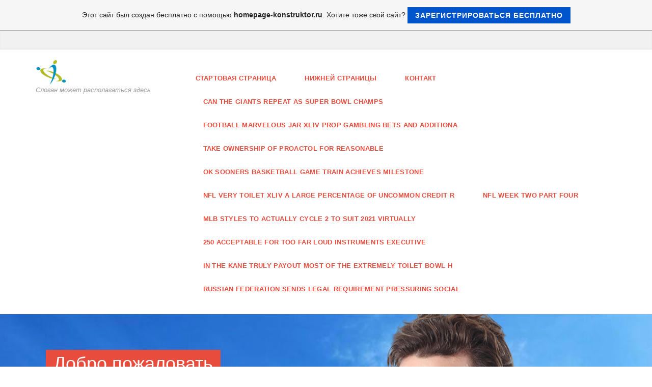

--- FILE ---
content_type: text/html; charset=windows-1251
request_url: https://frederickipcps17.ru.gg/
body_size: 6362
content:
<!DOCTYPE html>
<!--[if IE 9]> <html lang="ru" class="ie9"> <![endif]-->
<!--[if IE 8]> <html lang="ru" class="ie8"> <![endif]-->
<!--[if !IE]><!-->
<html lang="ru">
<!--<![endif]-->
    <head>
        <meta charset="utf-8">
        <title>frederickipcps17 - &#1057;&#1090;&#1072;&#1088;&#1090;&#1086;&#1074;&#1072;&#1103; &#1089;&#1090;&#1088;&#1072;&#1085;&#1080;&#1094;&#1072;</title>
                <script type="text/javascript">
        var dateTimeOffset = new Date().getTimezoneOffset();
        
        function getElementsByClassNameLocalTimeWrapper() {
            return document.getElementsByClassName("localtime");
        }
        
        (function () {
            var onload = function () {
                var elementArray = new Array();
                
                if (document.getElementsByClassName) {
                    elementArray = getElementsByClassNameLocalTimeWrapper();
                } else {
                    var re = new RegExp('(^| )localtime( |$)');
                    var els = document.getElementsByTagName("*");
                    for (var i=0,j=els.length; i<j; i++) {
                        if (re.test(els[i].className))
                            elementArray.push(els[i]);
                    }
                }
                
                for (var i = 0; i < elementArray.length; i++) {    
                    var timeLocal = new Date(parseInt(elementArray[i].getAttribute("data-timestamp")));
                    var hour = timeLocal.getHours();
                    var ap = "am";
                    if (hour > 11) {
                        ap = "pm";
                    }
                    else if (hour > 12) {
                        hour = hour - 12;
                    }
                    
                    var string = elementArray[i].getAttribute("data-template");
                    string = string.replace("[Y]", timeLocal.getFullYear());
                    string = string.replace("[m]", ('0' + (timeLocal.getMonth() + 1)).slice(-2));
                    string = string.replace("[d]", ('0' + timeLocal.getDate()).slice(-2));
                    string = string.replace("[H]", ('0' + timeLocal.getHours()).slice(-2));
                    string = string.replace("[g]", ('0' + hour).slice(-2));
                    string = string.replace("[i]", ('0' + timeLocal.getMinutes()).slice(-2));
                    string = string.replace("[s]", ('0' + timeLocal.getSeconds()).slice(-2));
                    string = string.replace("[a]", ap);
                    elementArray[i].childNodes[0].nodeValue = string;
                }
            };
            
            if (window.addEventListener)
                window.addEventListener("DOMContentLoaded", onload);
            else if (window.attachEvent)
                window.attachEvent("onload", onload);
        })();
        </script><link rel="canonical" href="https://frederickipcps17.ru.gg/" />
<script src="https://wtheme.webme.com/js/jquery-1.11.3.min.js"></script>
<link href="https://netdna.bootstrapcdn.com/font-awesome/4.7.0/css/font-awesome.css" rel="stylesheet">
<script type="text/javascript" src="https://maxcdn.bootstrapcdn.com/bootstrap/3.3.7/js/bootstrap.min.js"></script>
<link rel="stylesheet" href="https://maxcdn.bootstrapcdn.com/bootstrap/3.3.7/css/bootstrap.min.css" />
<link rel="icon" href="https://wtheme.webme.com/img/main/favicon.ico" type="image/x-icon">
<link rel="shortcut icon" type="image/x-icon" href="https://wtheme.webme.com/img/main/favicon.ico" />
<link type="image/x-icon" href="https://wtheme.webme.com/img/main/favicon.ico" />
<link href="https://wtheme.webme.com/img/main/ios_icons/apple-touch-icon.png" rel="apple-touch-icon" />
<link href="https://wtheme.webme.com/img/main/ios_icons/apple-touch-icon-76x76.png" rel="apple-touch-icon" sizes="76x76" />
<link href="https://wtheme.webme.com/img/main/ios_icons/apple-touch-icon-120x120.png" rel="apple-touch-icon" sizes="120x120" />
<link href="https://wtheme.webme.com/img/main/ios_icons/apple-touch-icon-152x152.png" rel="apple-touch-icon" sizes="152x152" />
<!-- Remove the noindex-tag by booking any premium package on https://www.homepage-konstruktor.ru/Premium/PackageSelection/. Only premium websites can be indexed by Google and other search engines -->
<meta name="robots" content="noindex" />
<meta property="og:title" content="frederickipcps17 - &#1057;&#1090;&#1072;&#1088;&#1090;&#1086;&#1074;&#1072;&#1103; &#1089;&#1090;&#1088;&#1072;&#1085;&#1080;&#1094;&#1072;" />
<meta property="og:image" content="https://theme.webme.com/designs/professional/screen.jpg" />
<script>
    function WebmeLoadAdsScript() {

    }
</script><script>
    document.addEventListener('DOMContentLoaded', function() {
        WebmeLoadAdsScript();
        window.dispatchEvent(new Event('CookieScriptNone'));
    });
</script>
        <!-- Mobile Meta -->
        <meta name="viewport" content="width=device-width, initial-scale=1.0">

        <!-- Plugins -->
        <link href="https://theme.webme.com/designs/professional/css/animations.css" rel="stylesheet">
        <link href="https://theme.webme.com/designs/professional/plugins/owl-carousel/owl.carousel.css" rel="stylesheet">

        <!-- iDea core CSS file -->
        <link href="https://theme.webme.com/designs/professional/css/style2.css" rel="stylesheet">

        <!-- Color Scheme (In order to change the color scheme, replace the red.css with the color scheme that you prefer)-->
        <link href="https://theme.webme.com/designs/professional/css/skins/red.css" rel="stylesheet">

        <!-- Custom css -->
        <link href="https://theme.webme.com/designs/professional/css/custom.css" rel="stylesheet">

        <link href="https://theme.webme.com/designs/professional/plugins/webme-slider/webme-slider.css" rel="stylesheet">

        <!-- HTML5 shim and Respond.js for IE8 support of HTML5 elements and media queries -->
        <!--[if lt IE 9]>
            <script src="https://oss.maxcdn.com/html5shiv/3.7.2/html5shiv.min.js"></script>
            <script src="https://oss.maxcdn.com/respond/1.4.2/respond.min.js"></script>
        <![endif]-->
        
        <style type="text/css">
                .webme-slider .webme-slider-text-caption {
            background-color: #e84c3d;
        }
        
        .navbar-default .navbar-nav > .dropdown > a {
            color: #e84c3d !important;
        }
        
        .navbar-default .navbar-nav > li > a {
            color: #e84c3d !important;
        }
        
        .navbar-default .navbar-nav > .dropdown > a::before {
            color: #e84c3d !important;
        }
        
        .dropdown-menu > li > a:hover,
        .dropdown-menu > li > a:focus,
        .nav .open > a,
        .nav .open > a:hover,
        .nav .open > a:focus,
        .dropdown-menu > .active > a,
        .dropdown-menu > .active > a:hover,
        .dropdown-menu > .active > a:focus,
        .dropdown-menu .menu > .active > a,
        .dropdown-menu .menu > .active > a:hover,
        .dropdown-menu .menu > .active > a:focus {
            color: #e84c3d !important;
        }

        .webme-slider .webme-slider-selection-button.active,
        .webme-slider .webme-slider-selection-button:hover {
            background-color: #e84c3d !important;
        }

        .webme-slider .webme-slider-progress {
            background-color: #e84c3d !important;
        }
        
        
        .dropdown-toggle-mobile {
            display:inline-block;
            position: absolute;
            left:auto;
            right:0px;
            width:75px;
            height:100%;
            z-index:-1;
        }
        
        </style>
        
    </head>

    <!-- body classes: 
            "boxed": boxed layout mode e.g. <body class="boxed">
            "pattern-1 ... pattern-9": background patterns for boxed layout mode e.g. <body class="boxed pattern-1"> 
    -->
    <body class="front no-trans">
        <!-- scrollToTop -->
        <!-- ================ -->
        <div class="scrollToTop"><i class="fa fa-arrow-up"></i></div>

        <!-- page wrapper start -->
        <!-- ================ -->
        <div class="page-wrapper">

            <!-- header-top start (Add "dark" class to .header-top in order to enable dark header-top e.g <div class="header-top dark">) -->
            <!-- ================ -->
            <div class="header-top">
                <div class="container">
                    <div class="row">
                        <div class="col-xs-2 col-sm-6">

                            <!-- header-top-first start -->
                            <!-- ================ -->
                            <div class="header-top-first clearfix">
                                <ul class="social-links clearfix hidden-xs">
                                                                    </ul>
                                <div class="social-links hidden-lg hidden-md hidden-sm">
                                    <div class="btn-group dropdown">
                                        <button type="button" class="btn dropdown-toggle" data-toggle="dropdown"><i class="fa fa-share-alt"></i></button>
                                        <ul class="dropdown-menu dropdown-animation">
                                                                                    </ul>
                                    </div>
                                </div>
                            </div>
                            <!-- header-top-first end -->

                        </div>
                        <div class="col-xs-10 col-sm-6">

                            <!-- header-top-second start -->
                            <!-- ================ -->
                            <div id="header-top-second"  class="clearfix">

                                <!-- header top dropdowns start -->
                                <!-- ================ -->
                                <div class="header-top-dropdown">
                                    <div class="btn-group dropdown">
                                        <ul class="dropdown-menu dropdown-menu-right dropdown-animation">
                                            <li>
                                                <form role="search" class="search-box">
                                                    <div class="form-group has-feedback">
                                                        <input type="text" class="form-control" placeholder="Search">
                                                        <i class="fa fa-search form-control-feedback"></i>
                                                    </div>
                                                </form>
                                            </li>
                                        </ul>
                                    </div>
                                    <div class="btn-group dropdown">
                                        <button type="button" class="btn" style="max-height:35px;"><div id="fb-root"></div>
<script async defer crossorigin="anonymous" src="https://connect.facebook.net/en_US/sdk.js#xfbml=1&version=v11.0&appId=339062219495910"></script>
<div class="fb-like" data-href="http%3A%2F%2Ffrederickipcps17.ru.gg" data-width="120" data-layout="button_count" data-action="like" data-size="small" data-share="false" ></div></button>
                                    </div>
                                </div>
                                <!--  header top dropdowns end -->

                            </div>
                            <!-- header-top-second end -->

                        </div>
                    </div>
                </div>
            </div>
            <!-- header-top end -->

            <!-- header start classes:
                fixed: fixed navigation mode (sticky menu) e.g. <header class="header fixed clearfix">
                 dark: dark header version e.g. <header class="header dark clearfix">
            ================ -->
            <header class="header fixed clearfix" id="forFixedElement">
                <div class="container">
                    <div class="row">
                        <div class="col-md-3">

                            <!-- header-left start -->
                            <!-- ================ -->
                            <div class="header-left clearfix">

                                    <div class="logo">
        <a href="/"><img id="logo" src="https://theme.webme.com/designs/professional/logo.png" style="max-height:50px;"></a>
    </div>                      
                                
                                <!-- name-and-slogan -->
                                <div class="site-slogan">
                                    &#1057;&#1083;&#1086;&#1075;&#1072;&#1085; &#1084;&#1086;&#1078;&#1077;&#1090; &#1088;&#1072;&#1089;&#1087;&#1086;&#1083;&#1072;&#1075;&#1072;&#1090;&#1100;&#1089;&#1103; &#1079;&#1076;&#1077;&#1089;&#1100;                                </div>

                            </div>
                            <!-- header-left end -->

                        </div>
                        <div class="col-md-9">

                            <!-- header-right start -->
                            <!-- ================ -->
                            <div class="header-right clearfix">

                                <!-- main-navigation start -->
                                <!-- ================ -->
                                <div class="main-navigation animated">

                                    <!-- navbar start -->
                                    <!-- ================ -->
                                    <nav class="navbar navbar-default" role="navigation">
                                        <div class="container-fluid">

                                            <!-- Toggle get grouped for better mobile display -->
                                            <div class="navbar-header">
                                                <button type="button" class="navbar-toggle" data-toggle="collapse" data-target="#navbar-collapse-1">
                                                    <span class="sr-only">Toggle navigation</span>
                                                    <span class="icon-bar"></span>
                                                    <span class="icon-bar"></span>
                                                    <span class="icon-bar"></span>
                                                </button>
                                            </div>

                                            <!-- Collect the nav links, forms, and other content for toggling -->
                                            <div class="collapse navbar-collapse" id="navbar-collapse-1">
                                                <ul class="nav navbar-nav navbar-right">
                                                    <li>
                    <div class="dropdown-toggle-mobile"></div>
                        <a href="/%26%231057%3B%26%231090%3B%26%231072%3B%26%231088%3B%26%231090%3B%26%231086%3B%26%231074%3B%26%231072%3B%26%231103%3B-%26%231089%3B%26%231090%3B%26%231088%3B%26%231072%3B%26%231085%3B%26%231080%3B%26%231094%3B%26%231072%3B.htm">&#1057;&#1090;&#1072;&#1088;&#1090;&#1086;&#1074;&#1072;&#1103; &#1089;&#1090;&#1088;&#1072;&#1085;&#1080;&#1094;&#1072;</a>
                        
                    </li>
<li>
                    <div class="dropdown-toggle-mobile"></div>
                        <a href="/%26%231085%3B%26%231080%3B%26%231078%3B%26%231085%3B%26%231077%3B%26%231081%3B-%26%231089%3B%26%231090%3B%26%231088%3B%26%231072%3B%26%231085%3B%26%231080%3B%26%231094%3B%26%231099%3B.htm">&#1085;&#1080;&#1078;&#1085;&#1077;&#1081; &#1089;&#1090;&#1088;&#1072;&#1085;&#1080;&#1094;&#1099;</a>
                        
                    </li>
<li>
                    <div class="dropdown-toggle-mobile"></div>
                        <a href="/%26%231050%3B%26%231086%3B%26%231085%3B%26%231090%3B%26%231072%3B%26%231082%3B%26%231090%3B.htm">&#1050;&#1086;&#1085;&#1090;&#1072;&#1082;&#1090;</a>
                        
                    </li>
<li>
                    <div class="dropdown-toggle-mobile"></div>
                        <a href="/Can-The-Giants-Repeat-As-Super-Bowl-Champs.htm">Can The Giants Repeat As Super Bowl Champs</a>
                        
                    </li>
<li>
                    <div class="dropdown-toggle-mobile"></div>
                        <a href="/football-marvelous-jar-Xliv-Prop-gambling-bets-and-additiona.htm">football marvelous jar Xliv Prop gambling bets and additiona</a>
                        
                    </li>
<li>
                    <div class="dropdown-toggle-mobile"></div>
                        <a href="/take-ownership-of-proactol-for-reasonable.htm">take ownership of proactol for reasonable</a>
                        
                    </li>
<li>
                    <div class="dropdown-toggle-mobile"></div>
                        <a href="/ok-Sooners-basketball-game-train-achieves-milestone.htm">ok Sooners basketball game train achieves milestone</a>
                        
                    </li>
<li>
                    <div class="dropdown-toggle-mobile"></div>
                        <a href="/nfl-very-toilet-Xliv-a-large-percentage-of-uncommon-credit-r.htm">nfl very toilet Xliv a large percentage of uncommon credit r</a>
                        
                    </li>
<li>
                    <div class="dropdown-toggle-mobile"></div>
                        <a href="/Nfl-Week-Two-Part-Four.htm">Nfl Week Two Part Four</a>
                        
                    </li>
<li>
                    <div class="dropdown-toggle-mobile"></div>
                        <a href="/MLB-styles-to-actually-cycle-2-to-suit-2021-virtually.htm">MLB styles to actually cycle 2 to suit 2021 virtually</a>
                        
                    </li>
<li>
                    <div class="dropdown-toggle-mobile"></div>
                        <a href="/250-acceptable-for-too-far-loud-instruments-executive.htm">250 acceptable for too far loud instruments executive</a>
                        
                    </li>
<li>
                    <div class="dropdown-toggle-mobile"></div>
                        <a href="/in-the-Kane-truly-payout-most-of-the-extremely-toilet-bowl-h.htm">in the Kane truly payout most of the extremely toilet bowl h</a>
                        
                    </li>
<li>
                    <div class="dropdown-toggle-mobile"></div>
                        <a href="/russian-federation-sends-legal-requirement-pressuring-Social.htm">russian federation sends legal requirement pressuring Social</a>
                        
                    </li>
                                                </ul>
                                            </div>

                                        </div>
                                    </nav>
                                    <!-- navbar end -->

                                </div>
                                <!-- main-navigation end -->

                            </div>
                            <!-- header-right end -->

                        </div>
                    </div>
                </div>
            </header>
            <!-- header end -->
            <div class="webme-slider">

                                <div class="webme-slider-slide" data-image="https://theme.webme.com/designs/globals/header/1500x450/heaven1.jpg">
                    <div class="webme-slider-text webme-slider-text-caption" data-y="70">										&#1044;&#1086;&#1073;&#1088;&#1086; &#1087;&#1086;&#1078;&#1072;&#1083;&#1086;&#1074;&#1072;&#1090;&#1100;</div>

                    
                    <div class="webme-slider-text" data-y="170">&#1047;&#1076;&#1077;&#1089;&#1100; &#1090;&#1099; &#1084;&#1086;&#1078;&#1077;&#1096;&#1100; &#1074;&#1074;&#1077;&#1089;&#1090;&#1080;</div>

                    
                    <div class="webme-slider-text" data-y="220">&#1089;&#1074;&#1086;&#1081; &#1089;&#1086;&#1073;&#1089;&#1090;&#1074;&#1077;&#1085;&#1085;&#1099;&#1081; &#1090;&#1077;&#1082;&#1089;&#1090;</div>

                    
                    <div class="webme-slider-image" data-image="https://theme.webme.com/designs/globals/teaser/man_03.png"></div>

                                    </div>
                                <div class="webme-slider-slide" data-image="https://theme.webme.com/designs/globals/header/1500x450/greengrass.jpg">
                    <div class="webme-slider-text webme-slider-text-caption" data-y="70">&#1042;&#1090;&#1086;&#1088;&#1086;&#1077; &#1085;&#1072;&#1079;&#1074;&#1072;&#1085;&#1080;&#1077;</div>

                    
                    <div class="webme-slider-text" data-y="170">&#1056;&#1080;&#1089;&#1091;&#1085;&#1086;&#1082; &#1089;&#1087;&#1088;&#1072;&#1074;&#1072; =></div>

                    
                    <div class="webme-slider-text" data-y="220">&#1092;&#1086;&#1085;&#1086;&#1074;&#1086;&#1081; &#1088;&#1080;&#1089;&#1091;&#1085;&#1086;&#1082; &#1084;&#1086;&#1078;&#1085;&#1086; &#1080;&#1079;&#1084;&#1077;&#1085;&#1080;&#1090;&#1100;</div>

                    
                    <div class="webme-slider-image" data-image="https://theme.webme.com/designs/globals/teaser/woman_06.png"></div>

                                    </div>
                                <div class="webme-slider-slide" data-image="https://theme.webme.com/designs/globals/header/1500x450/greengrass2.jpg">
                    <div class="webme-slider-text webme-slider-text-caption" data-y="70">&#1058;&#1088;&#1077;&#1090;&#1100;&#1077; &#1085;&#1072;&#1079;&#1074;&#1072;&#1085;&#1080;&#1077;</div>

                    
                    <div class="webme-slider-text" data-y="170">&#1047;&#1076;&#1077;&#1089;&#1100; &#1090;&#1099; &#1084;&#1086;&#1078;&#1077;&#1096;&#1100;</div>

                    
                    <div class="webme-slider-text" data-y="220">&#1090;&#1072;&#1082;&#1078;&#1077; &#1074;&#1085;&#1086;&#1089;&#1080;&#1090;&#1100;</div>

                    
                    <div class="webme-slider-text" data-y="270">&#1080;&#1085;&#1092;&#1086;&#1088;&#1084;&#1072;&#1094;&#1080;&#1102; &#1076;&#1083;&#1103; &#1089;&#1074;&#1086;&#1080;&#1093; &#1087;&#1086;&#1089;&#1077;&#1090;&#1080;&#1090;&#1077;&#1083;&#1077;&#1081;</div>

                    
                    <div class="webme-slider-image" data-image="https://theme.webme.com/designs/globals/teaser/woman_07.png"></div>

                                    </div>
                
                <div class="webme-slider-progress"></div>
                <div class="webme-slider-prev"><i class="fa fa-chevron-left"></i></div>
                <div class="webme-slider-next"><i class="fa fa-chevron-right"></i></div>
                <div class="webme-slider-selection"></div>
            </div>
            
            <!-- page-top start-->
            <!-- ================ -->
            <div class="page-top" style="min-height:500px;">
                <div class="container">
                    <div class="row">
                        <div class="col-md-12">
                            <h1 class="title"></h1>
                            &#1055;&#1088;&#1080;&#1074;&#1077;&#1090;,<br />
<br />
&#1076;&#1086;&#1073;&#1088;&#1086; &#1087;&#1086;&#1078;&#1072;&#1083;&#1086;&#1074;&#1072;&#1090;&#1100; &#1085;&#1072; &#1090;&#1074;&#1086;&#1102; &#1085;&#1086;&#1074;&#1091;&#1102; &#1089;&#1090;&#1088;&#1072;&#1085;&#1080;&#1094;&#1091;!<br />
<br />
&#1069;&#1090;&#1086;&#1090; &#1090;&#1077;&#1082;&#1089;&#1090; &#1090;&#1099; &#1089;&#1084;&#1086;&#1078;&#1077;&#1096;&#1100; &#1080;&#1079;&#1084;&#1077;&#1085;&#1080;&#1090;&#1100; &#1087;&#1088;&#1080; &#1083;&#1086;&#1075;&#1080;&#1085;&#1077; Homepage-konstruktor.ru.<br />
<br />
&#1042; &#1083;&#1086;&#1075;&#1080;&#1085;&#1077; &#1090;&#1099; &#1089;&#1084;&#1086;&#1078;&#1077;&#1096;&#1100; &#1090;&#1072;&#1082;&#1078;&#1077; &#1080;&#1079;&#1084;&#1077;&#1085;&#1080;&#1090;&#1100; &#1076;&#1080;&#1079;&#1072;&#1081;&#1085;.<br />
&#1050; &#1087;&#1088;&#1080;&#1084;&#1077;&#1088;&#1091;, &#1090;&#1099; &#1089;&#1084;&#1086;&#1078;&#1077;&#1096;&#1100; &#1084;&#1077;&#1085;&#1103;&#1090;&#1100; &#1088;&#1072;&#1089;&#1087;&#1086;&#1083;&#1086;&#1078;&#1077;&#1085;&#1080;&#1077; &#1084;&#1077;&#1085;&#1102; &#1085;&#1072; &#1090;&#1074;&#1086;&#1077;&#1081; &#1089;&#1090;&#1088;&#1072;&#1085;&#1080;&#1094;&#1077;, &#1090;&#1072;&#1082;&#1078;&#1077; &#1088;&#1072;&#1089;&#1087;&#1086;&#1083;&#1086;&#1078;&#1077;&#1085;&#1080;&#1077; &#1092;&#1086;&#1090;&#1086;&#1075;&#1088;&#1072;&#1092;&#1080;&#1081; &#1085;&#1072; &#1089;&#1090;&#1088;&#1072;&#1085;&#1080;&#1094;&#1077; &#1080; &#1084;&#1085;&#1086;&#1075;&#1086;&#1077; &#1076;&#1088;&#1091;&#1075;&#1086;&#1077;!<br />
<br />
&#1053;&#1072;&#1089;&#1083;&#1072;&#1078;&#1076;&#1072;&#1081;&#1089;&#1103; &#1089;&#1074;&#1086;&#1077;&#1081; &#1089;&#1090;&#1088;&#1072;&#1085;&#1080;&#1094;&#1077;&#1081;!<br />
<br />
&#1058;&#1074;&#1086;&#1103; &#1082;&#1086;&#1084;&#1072;&#1085;&#1076;&#1072; Homepage-Konstruktor.ru                        </div>
                    </div>
                </div>
            </div>
            <!-- page-top end -->
           

            <!-- footer start (Add "light" class to #footer in order to enable light footer) -->
            <!-- ================ -->
            <footer id="footer">

                <!-- .footer start -->
                <!-- ================ -->
                <div class="footer">
                    <div class="container">
                        <div class="row">
                            <div class="col-md-12">
                                <div class="footer-content">
                                    <div class="row">
                                        <div class="col-sm-4">
                                            <p>&#1057;&#1102;&#1076;&#1072; &#1084;&#1086;&#1078;&#1077;&#1090; &#1074;&#1086;&#1081;&#1090;&#1080;<br />
&#1085;&#1077;&#1082;&#1086;&#1090;&#1086;&#1088;&#1072;&#1103; &#1076;&#1086;&#1087;&#1086;&#1083;&#1085;&#1080;&#1090;&#1077;&#1083;&#1100;&#1085;&#1072;&#1103;<br />
&#1080;&#1085;&#1092;&#1086;&#1088;&#1084;&#1072;&#1094;&#1080;&#1103;</p>
                                            <ul class="social-links circle">
                                                                                            </ul>
                                        </div>
                                        <div class="col-sm-4">
                                            <p>&#1047;&#1076;&#1077;&#1089;&#1100; &#1077;&#1089;&#1090;&#1100; &#1084;&#1077;&#1089;&#1090;&#1086; &#1076;&#1083;&#1103;<br />
&#1074;&#1074;&#1086;&#1076;&#1072; &#1076;&#1086;&#1087;&#1086;&#1083;&#1085;&#1080;&#1090;&#1077;&#1083;&#1100;&#1085;&#1086;&#1081;<br />
&#1080;&#1085;&#1092;&#1086;&#1088;&#1084;&#1072;&#1094;&#1080;&#1080;</p>
                                        </div>
                                        <div class="col-sm-4">
                                            <p>&#1045;&#1097;&#1077; &#1090;&#1088;&#1077;&#1090;&#1080;&#1081; &#1089;&#1090;&#1086;&#1083;&#1073;&#1077;&#1094; &#1076;&#1083;&#1103;<br />
&#1080;&#1085;&#1092;&#1086;&#1088;&#1084;&#1072;&#1094;&#1080;&#1080;</p>
                                        </div>
                                    </div>
                                </div>
                            </div>
                        </div>
                        <div class="space-bottom hidden-lg hidden-xs"></div>
                    </div>
                </div>
                <!-- .footer end -->

                <!-- .subfooter start -->
                <!-- ================ -->
                <div class="subfooter">
                    <div class="container">
                        <div class="row">
                            <div class="col-md-6">
                                <p>Copyright &copy; 2026 &#1058;&#1074;&#1086;&#1077; &#1080;&#1084;&#1103;</p>
                            </div>
                            <div class="col-md-6" style="text-align: right">
                                &#1057;&#1077;&#1075;&#1086;&#1076;&#1085;&#1103; &#1073;&#1099;&#1083;&#1080; &#1091;&#1078;&#1077; 1 &#1087;&#1086;&#1089;&#1077;&#1090;&#1080;&#1090;&#1077;&#1083;&#1077;&#1081; (2 &#1093;&#1080;&#1090;&#1086;&#1074;) &#1079;&#1076;&#1077;&#1089;&#1100;!<br>
                            </div>
                        </div>
                    </div>
                </div>
                <!-- .subfooter end -->

            </footer>
            <!-- footer end -->

        </div>
        <!-- page-wrapper end -->
        

<a id="selfpromotionOverlay" href="https://www.homepage-konstruktor.ru/?c=4000&amp;utm_source=selfpromotion&amp;utm_campaign=overlay&amp;utm_medium=footer" target="_blank" rel="nofollow">
    &#1069;&#1090;&#1086;&#1090; &#1089;&#1072;&#1081;&#1090; &#1073;&#1099;&#1083; &#1089;&#1086;&#1079;&#1076;&#1072;&#1085; &#1073;&#1077;&#1089;&#1087;&#1083;&#1072;&#1090;&#1085;&#1086; &#1089; &#1087;&#1086;&#1084;&#1086;&#1097;&#1100;&#1102; <b>homepage-konstruktor.ru</b>. &#1061;&#1086;&#1090;&#1080;&#1090;&#1077; &#1090;&#1086;&#1078;&#1077; &#1089;&#1074;&#1086;&#1081; &#1089;&#1072;&#1081;&#1090;?

    <div class="btn btn-1">&#1047;&#1072;&#1088;&#1077;&#1075;&#1080;&#1089;&#1090;&#1088;&#1080;&#1088;&#1086;&#1074;&#1072;&#1090;&#1100;&#1089;&#1103; &#1073;&#1077;&#1089;&#1087;&#1083;&#1072;&#1090;&#1085;&#1086;</div>

</a>
<style>
    body {
        padding-top: 124px;
    }
    #forFixedElement {
        top: 124px;
    }
    @media (min-width: 365px) {
        body {
            padding-top: 103px;
        }
        #forFixedElement {
            top: 103px;
        }
    }
    @media (min-width: 513px) {
        body {
            padding-top: 82px;
        }
        #forFixedElement {
            top: 82px;
        }
    }
    @media (min-width: 936px) {
        body {
            padding-top: 61px;
        }
        #forFixedElement {
            top: 61px;
        }
    }

    /* General button style */
    #selfpromotionOverlay .btn {
        border: none;
        font-size: inherit;
        color: inherit;
        background: none;
        cursor: pointer;
        padding: 6px 15px;
        display: inline-block;
        text-transform: uppercase;
        letter-spacing: 1px;
        font-weight: 700;
        outline: none;
        position: relative;
        -webkit-transition: all 0.3s;
        -moz-transition: all 0.3s;
        transition: all 0.3s;
        margin: 0px;
    }

    /* Button 1 */
    #selfpromotionOverlay .btn-1, #selfpromotionOverlay .btn-1:visited {
        background: rgb(0, 85, 204);
        color: #fff;
    }

    #selfpromotionOverlay .btn-1:hover {
        background: #2980b9;
    }

    #selfpromotionOverlay .btn-1:active {
        background: #2980b9;
        top: 2px;
    }

    #selfpromotionOverlay {
        font: 400 12px/1.8 "Open Sans", Verdana, sans-serif;
        text-align: center;
        opacity: 1;
        transition: opacity 1s ease;
        position: fixed;
        overflow: hidden;
        box-sizing: border-box;
        font-size: 14px;
        text-decoration: none;
        line-height: 1.5em;
        flex-wrap: nowrap;
        z-index: 5000;
        padding: 14px;
        width: 100%;
        left: 0;
        right: 0;
        top: 0;
        color: rgb(35,35,35);
        background-color: rgb(246,246,246);
        border-bottom: 1px solid #5a5a5a;
    }

    #selfpromotionOverlay:hover {
        background: white;
        text-decoration: none;
    }
</style>
        <!-- JavaScript files placed at the end of the document so the pages load faster
        ================================================== -->
        <!-- Modernizr javascript -->
        <script type="text/javascript" src="https://theme.webme.com/designs/professional/plugins/modernizr.js"></script>

        <script type="text/javascript" src="https://theme.webme.com/designs/professional/plugins/webme-slider/webme-slider.min.js"></script>

        <!-- Isotope javascript -->
        <script type="text/javascript" src="https://theme.webme.com/designs/professional/plugins/isotope/isotope.pkgd.min.js"></script>

        <!-- Owl carousel javascript -->
        <script type="text/javascript" src="https://theme.webme.com/designs/professional/plugins/owl-carousel/owl.carousel.js"></script>

        <!-- Appear javascript -->
        <script type="text/javascript" src="https://theme.webme.com/designs/professional/plugins/jquery.appear.js"></script>

        <!-- Parallax javascript -->
        <script src="https://theme.webme.com/designs/professional/plugins/jquery.parallax-1.1.3.js"></script>

        <!-- Initialization of Plugins -->
        <script type="text/javascript" src="https://theme.webme.com/designs/professional/js/template2.js"></script>


    </body>
</html>
